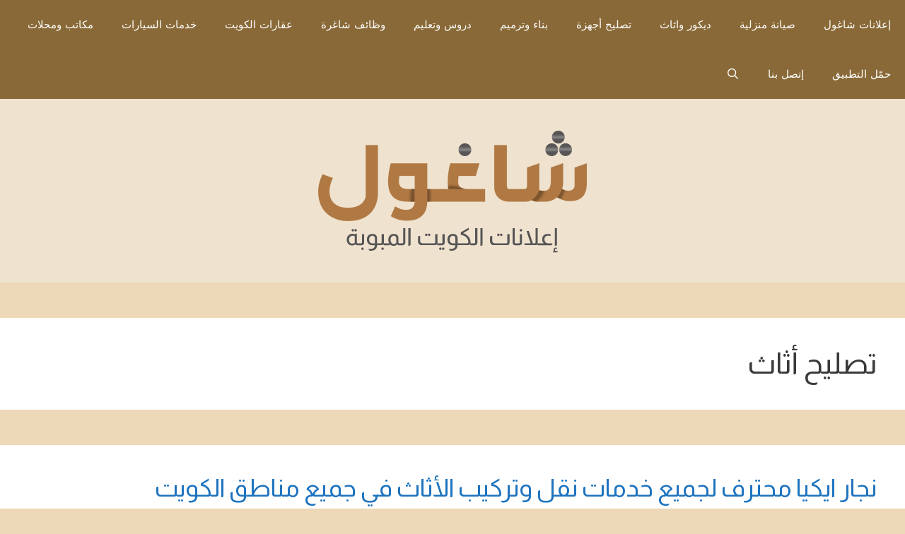

--- FILE ---
content_type: text/html; charset=UTF-8
request_url: https://shagool.com/tag/%D8%AA%D8%B5%D9%84%D9%8A%D8%AD-%D8%A3%D8%AB%D8%A7%D8%AB/page/10/
body_size: 21871
content:
<!DOCTYPE html>
<html dir="rtl" lang="ar" prefix="og: https://ogp.me/ns#">
<head>
	<meta charset="UTF-8">
	<meta name="viewport" content="width=device-width, initial-scale=1">
<!-- تحسين محرك البحث بواسطة رانك ماث - https://rankmath.com/ -->
<title>تصليح أثاث - إعلانات الكويت المبوبة | شاغول</title>
<meta name="robots" content="follow, noindex"/>
<meta property="og:locale" content="ar_AR" />
<meta property="og:type" content="article" />
<meta property="og:title" content="تصليح أثاث - إعلانات الكويت المبوبة | شاغول" />
<meta property="og:url" content="https://shagool.com/tag/%d8%aa%d8%b5%d9%84%d9%8a%d8%ad-%d8%a3%d8%ab%d8%a7%d8%ab/page/10/" />
<meta property="og:site_name" content="إعلانات الكويت المبوبة | شاغول" />
<meta name="twitter:card" content="summary_large_image" />
<meta name="twitter:title" content="تصليح أثاث - إعلانات الكويت المبوبة | شاغول" />
<meta name="twitter:label1" content="مقالات" />
<meta name="twitter:data1" content="49" />
<script type="application/ld+json" class="rank-math-schema">{"@context":"https://schema.org","@graph":[{"@type":"Organization","@id":"https://shagool.com/#organization","name":"\u0625\u0639\u0644\u0627\u0646\u0627\u062a \u0627\u0644\u0643\u0648\u064a\u062a \u0627\u0644\u0645\u0628\u0648\u0628\u0629 | \u0634\u0627\u063a\u0648\u0644","url":"https://shagool.com","logo":{"@type":"ImageObject","@id":"https://shagool.com/#logo","url":"https://shagool.com/wp-content/uploads/2023/02/\u0634\u0627\u063a\u0648\u0644-\u0627\u0644\u0643\u0648\u064a\u062a.png","contentUrl":"https://shagool.com/wp-content/uploads/2023/02/\u0634\u0627\u063a\u0648\u0644-\u0627\u0644\u0643\u0648\u064a\u062a.png","caption":"\u0625\u0639\u0644\u0627\u0646\u0627\u062a \u0627\u0644\u0643\u0648\u064a\u062a \u0627\u0644\u0645\u0628\u0648\u0628\u0629 | \u0634\u0627\u063a\u0648\u0644","inLanguage":"ar","width":"400","height":"180"}},{"@type":"WebSite","@id":"https://shagool.com/#website","url":"https://shagool.com","name":"\u0625\u0639\u0644\u0627\u0646\u0627\u062a \u0627\u0644\u0643\u0648\u064a\u062a \u0627\u0644\u0645\u0628\u0648\u0628\u0629 | \u0634\u0627\u063a\u0648\u0644","alternateName":"\u0634\u0627\u063a\u0648\u0644 \u062a\u0637\u0628\u064a\u0642 \u0625\u0639\u0644\u0627\u0646\u0627\u062a \u0645\u0628\u0648\u0628\u0629 \u0641\u064a \u0627\u0644\u0643\u0648\u064a\u062a","publisher":{"@id":"https://shagool.com/#organization"},"inLanguage":"ar"},{"@type":"CollectionPage","@id":"https://shagool.com/tag/%d8%aa%d8%b5%d9%84%d9%8a%d8%ad-%d8%a3%d8%ab%d8%a7%d8%ab/page/10/#webpage","url":"https://shagool.com/tag/%d8%aa%d8%b5%d9%84%d9%8a%d8%ad-%d8%a3%d8%ab%d8%a7%d8%ab/page/10/","name":"\u062a\u0635\u0644\u064a\u062d \u0623\u062b\u0627\u062b - \u0625\u0639\u0644\u0627\u0646\u0627\u062a \u0627\u0644\u0643\u0648\u064a\u062a \u0627\u0644\u0645\u0628\u0648\u0628\u0629 | \u0634\u0627\u063a\u0648\u0644","isPartOf":{"@id":"https://shagool.com/#website"},"inLanguage":"ar"}]}</script>
<!-- /إضافة تحسين محركات البحث لووردبريس Rank Math -->

<link rel='dns-prefetch' href='//secure.gravatar.com' />
<link rel='dns-prefetch' href='//www.googletagmanager.com' />
<link rel='dns-prefetch' href='//stats.wp.com' />
<link rel='dns-prefetch' href='//jetpack.wordpress.com' />
<link rel='dns-prefetch' href='//s0.wp.com' />
<link rel='dns-prefetch' href='//public-api.wordpress.com' />
<link rel='dns-prefetch' href='//0.gravatar.com' />
<link rel='dns-prefetch' href='//1.gravatar.com' />
<link rel='dns-prefetch' href='//2.gravatar.com' />
<link rel='dns-prefetch' href='//widgets.wp.com' />
<link rel="alternate" type="application/rss+xml" title="إعلانات الكويت المبوبة | شاغول &laquo; الخلاصة" href="https://shagool.com/feed/" />
<link rel="alternate" type="application/rss+xml" title="إعلانات الكويت المبوبة | شاغول &laquo; خلاصة التعليقات" href="https://shagool.com/comments/feed/" />
<link rel="alternate" type="application/rss+xml" title="إعلانات الكويت المبوبة | شاغول &laquo; تصليح أثاث خلاصة الوسوم" href="https://shagool.com/tag/%d8%aa%d8%b5%d9%84%d9%8a%d8%ad-%d8%a3%d8%ab%d8%a7%d8%ab/feed/" />
<!-- shagool.com is managing ads with Advanced Ads 2.0.16 – https://wpadvancedads.com/ --><script id="shago-ready">
			window.advanced_ads_ready=function(e,a){a=a||"complete";var d=function(e){return"interactive"===a?"loading"!==e:"complete"===e};d(document.readyState)?e():document.addEventListener("readystatechange",(function(a){d(a.target.readyState)&&e()}),{once:"interactive"===a})},window.advanced_ads_ready_queue=window.advanced_ads_ready_queue||[];		</script>
		<style id='wp-img-auto-sizes-contain-inline-css'>
img:is([sizes=auto i],[sizes^="auto," i]){contain-intrinsic-size:3000px 1500px}
/*# sourceURL=wp-img-auto-sizes-contain-inline-css */
</style>
<style id='wp-emoji-styles-inline-css'>

	img.wp-smiley, img.emoji {
		display: inline !important;
		border: none !important;
		box-shadow: none !important;
		height: 1em !important;
		width: 1em !important;
		margin: 0 0.07em !important;
		vertical-align: -0.1em !important;
		background: none !important;
		padding: 0 !important;
	}
/*# sourceURL=wp-emoji-styles-inline-css */
</style>
<style id='wp-block-library-inline-css'>
:root{--wp-block-synced-color:#7a00df;--wp-block-synced-color--rgb:122,0,223;--wp-bound-block-color:var(--wp-block-synced-color);--wp-editor-canvas-background:#ddd;--wp-admin-theme-color:#007cba;--wp-admin-theme-color--rgb:0,124,186;--wp-admin-theme-color-darker-10:#006ba1;--wp-admin-theme-color-darker-10--rgb:0,107,160.5;--wp-admin-theme-color-darker-20:#005a87;--wp-admin-theme-color-darker-20--rgb:0,90,135;--wp-admin-border-width-focus:2px}@media (min-resolution:192dpi){:root{--wp-admin-border-width-focus:1.5px}}.wp-element-button{cursor:pointer}:root .has-very-light-gray-background-color{background-color:#eee}:root .has-very-dark-gray-background-color{background-color:#313131}:root .has-very-light-gray-color{color:#eee}:root .has-very-dark-gray-color{color:#313131}:root .has-vivid-green-cyan-to-vivid-cyan-blue-gradient-background{background:linear-gradient(135deg,#00d084,#0693e3)}:root .has-purple-crush-gradient-background{background:linear-gradient(135deg,#34e2e4,#4721fb 50%,#ab1dfe)}:root .has-hazy-dawn-gradient-background{background:linear-gradient(135deg,#faaca8,#dad0ec)}:root .has-subdued-olive-gradient-background{background:linear-gradient(135deg,#fafae1,#67a671)}:root .has-atomic-cream-gradient-background{background:linear-gradient(135deg,#fdd79a,#004a59)}:root .has-nightshade-gradient-background{background:linear-gradient(135deg,#330968,#31cdcf)}:root .has-midnight-gradient-background{background:linear-gradient(135deg,#020381,#2874fc)}:root{--wp--preset--font-size--normal:16px;--wp--preset--font-size--huge:42px}.has-regular-font-size{font-size:1em}.has-larger-font-size{font-size:2.625em}.has-normal-font-size{font-size:var(--wp--preset--font-size--normal)}.has-huge-font-size{font-size:var(--wp--preset--font-size--huge)}.has-text-align-center{text-align:center}.has-text-align-left{text-align:left}.has-text-align-right{text-align:right}.has-fit-text{white-space:nowrap!important}#end-resizable-editor-section{display:none}.aligncenter{clear:both}.items-justified-left{justify-content:flex-start}.items-justified-center{justify-content:center}.items-justified-right{justify-content:flex-end}.items-justified-space-between{justify-content:space-between}.screen-reader-text{border:0;clip-path:inset(50%);height:1px;margin:-1px;overflow:hidden;padding:0;position:absolute;width:1px;word-wrap:normal!important}.screen-reader-text:focus{background-color:#ddd;clip-path:none;color:#444;display:block;font-size:1em;height:auto;left:5px;line-height:normal;padding:15px 23px 14px;text-decoration:none;top:5px;width:auto;z-index:100000}html :where(.has-border-color){border-style:solid}html :where([style*=border-top-color]){border-top-style:solid}html :where([style*=border-right-color]){border-right-style:solid}html :where([style*=border-bottom-color]){border-bottom-style:solid}html :where([style*=border-left-color]){border-left-style:solid}html :where([style*=border-width]){border-style:solid}html :where([style*=border-top-width]){border-top-style:solid}html :where([style*=border-right-width]){border-right-style:solid}html :where([style*=border-bottom-width]){border-bottom-style:solid}html :where([style*=border-left-width]){border-left-style:solid}html :where(img[class*=wp-image-]){height:auto;max-width:100%}:where(figure){margin:0 0 1em}html :where(.is-position-sticky){--wp-admin--admin-bar--position-offset:var(--wp-admin--admin-bar--height,0px)}@media screen and (max-width:600px){html :where(.is-position-sticky){--wp-admin--admin-bar--position-offset:0px}}

/*# sourceURL=wp-block-library-inline-css */
</style><style id='global-styles-inline-css'>
:root{--wp--preset--aspect-ratio--square: 1;--wp--preset--aspect-ratio--4-3: 4/3;--wp--preset--aspect-ratio--3-4: 3/4;--wp--preset--aspect-ratio--3-2: 3/2;--wp--preset--aspect-ratio--2-3: 2/3;--wp--preset--aspect-ratio--16-9: 16/9;--wp--preset--aspect-ratio--9-16: 9/16;--wp--preset--color--black: #000000;--wp--preset--color--cyan-bluish-gray: #abb8c3;--wp--preset--color--white: #ffffff;--wp--preset--color--pale-pink: #f78da7;--wp--preset--color--vivid-red: #cf2e2e;--wp--preset--color--luminous-vivid-orange: #ff6900;--wp--preset--color--luminous-vivid-amber: #fcb900;--wp--preset--color--light-green-cyan: #7bdcb5;--wp--preset--color--vivid-green-cyan: #00d084;--wp--preset--color--pale-cyan-blue: #8ed1fc;--wp--preset--color--vivid-cyan-blue: #0693e3;--wp--preset--color--vivid-purple: #9b51e0;--wp--preset--color--contrast: var(--contrast);--wp--preset--color--contrast-2: var(--contrast-2);--wp--preset--color--contrast-3: var(--contrast-3);--wp--preset--color--base: var(--base);--wp--preset--color--base-2: var(--base-2);--wp--preset--color--base-3: var(--base-3);--wp--preset--color--accent: var(--accent);--wp--preset--gradient--vivid-cyan-blue-to-vivid-purple: linear-gradient(135deg,rgb(6,147,227) 0%,rgb(155,81,224) 100%);--wp--preset--gradient--light-green-cyan-to-vivid-green-cyan: linear-gradient(135deg,rgb(122,220,180) 0%,rgb(0,208,130) 100%);--wp--preset--gradient--luminous-vivid-amber-to-luminous-vivid-orange: linear-gradient(135deg,rgb(252,185,0) 0%,rgb(255,105,0) 100%);--wp--preset--gradient--luminous-vivid-orange-to-vivid-red: linear-gradient(135deg,rgb(255,105,0) 0%,rgb(207,46,46) 100%);--wp--preset--gradient--very-light-gray-to-cyan-bluish-gray: linear-gradient(135deg,rgb(238,238,238) 0%,rgb(169,184,195) 100%);--wp--preset--gradient--cool-to-warm-spectrum: linear-gradient(135deg,rgb(74,234,220) 0%,rgb(151,120,209) 20%,rgb(207,42,186) 40%,rgb(238,44,130) 60%,rgb(251,105,98) 80%,rgb(254,248,76) 100%);--wp--preset--gradient--blush-light-purple: linear-gradient(135deg,rgb(255,206,236) 0%,rgb(152,150,240) 100%);--wp--preset--gradient--blush-bordeaux: linear-gradient(135deg,rgb(254,205,165) 0%,rgb(254,45,45) 50%,rgb(107,0,62) 100%);--wp--preset--gradient--luminous-dusk: linear-gradient(135deg,rgb(255,203,112) 0%,rgb(199,81,192) 50%,rgb(65,88,208) 100%);--wp--preset--gradient--pale-ocean: linear-gradient(135deg,rgb(255,245,203) 0%,rgb(182,227,212) 50%,rgb(51,167,181) 100%);--wp--preset--gradient--electric-grass: linear-gradient(135deg,rgb(202,248,128) 0%,rgb(113,206,126) 100%);--wp--preset--gradient--midnight: linear-gradient(135deg,rgb(2,3,129) 0%,rgb(40,116,252) 100%);--wp--preset--font-size--small: 13px;--wp--preset--font-size--medium: 20px;--wp--preset--font-size--large: 36px;--wp--preset--font-size--x-large: 42px;--wp--preset--spacing--20: 0.44rem;--wp--preset--spacing--30: 0.67rem;--wp--preset--spacing--40: 1rem;--wp--preset--spacing--50: 1.5rem;--wp--preset--spacing--60: 2.25rem;--wp--preset--spacing--70: 3.38rem;--wp--preset--spacing--80: 5.06rem;--wp--preset--shadow--natural: 6px 6px 9px rgba(0, 0, 0, 0.2);--wp--preset--shadow--deep: 12px 12px 50px rgba(0, 0, 0, 0.4);--wp--preset--shadow--sharp: 6px 6px 0px rgba(0, 0, 0, 0.2);--wp--preset--shadow--outlined: 6px 6px 0px -3px rgb(255, 255, 255), 6px 6px rgb(0, 0, 0);--wp--preset--shadow--crisp: 6px 6px 0px rgb(0, 0, 0);}:where(.is-layout-flex){gap: 0.5em;}:where(.is-layout-grid){gap: 0.5em;}body .is-layout-flex{display: flex;}.is-layout-flex{flex-wrap: wrap;align-items: center;}.is-layout-flex > :is(*, div){margin: 0;}body .is-layout-grid{display: grid;}.is-layout-grid > :is(*, div){margin: 0;}:where(.wp-block-columns.is-layout-flex){gap: 2em;}:where(.wp-block-columns.is-layout-grid){gap: 2em;}:where(.wp-block-post-template.is-layout-flex){gap: 1.25em;}:where(.wp-block-post-template.is-layout-grid){gap: 1.25em;}.has-black-color{color: var(--wp--preset--color--black) !important;}.has-cyan-bluish-gray-color{color: var(--wp--preset--color--cyan-bluish-gray) !important;}.has-white-color{color: var(--wp--preset--color--white) !important;}.has-pale-pink-color{color: var(--wp--preset--color--pale-pink) !important;}.has-vivid-red-color{color: var(--wp--preset--color--vivid-red) !important;}.has-luminous-vivid-orange-color{color: var(--wp--preset--color--luminous-vivid-orange) !important;}.has-luminous-vivid-amber-color{color: var(--wp--preset--color--luminous-vivid-amber) !important;}.has-light-green-cyan-color{color: var(--wp--preset--color--light-green-cyan) !important;}.has-vivid-green-cyan-color{color: var(--wp--preset--color--vivid-green-cyan) !important;}.has-pale-cyan-blue-color{color: var(--wp--preset--color--pale-cyan-blue) !important;}.has-vivid-cyan-blue-color{color: var(--wp--preset--color--vivid-cyan-blue) !important;}.has-vivid-purple-color{color: var(--wp--preset--color--vivid-purple) !important;}.has-black-background-color{background-color: var(--wp--preset--color--black) !important;}.has-cyan-bluish-gray-background-color{background-color: var(--wp--preset--color--cyan-bluish-gray) !important;}.has-white-background-color{background-color: var(--wp--preset--color--white) !important;}.has-pale-pink-background-color{background-color: var(--wp--preset--color--pale-pink) !important;}.has-vivid-red-background-color{background-color: var(--wp--preset--color--vivid-red) !important;}.has-luminous-vivid-orange-background-color{background-color: var(--wp--preset--color--luminous-vivid-orange) !important;}.has-luminous-vivid-amber-background-color{background-color: var(--wp--preset--color--luminous-vivid-amber) !important;}.has-light-green-cyan-background-color{background-color: var(--wp--preset--color--light-green-cyan) !important;}.has-vivid-green-cyan-background-color{background-color: var(--wp--preset--color--vivid-green-cyan) !important;}.has-pale-cyan-blue-background-color{background-color: var(--wp--preset--color--pale-cyan-blue) !important;}.has-vivid-cyan-blue-background-color{background-color: var(--wp--preset--color--vivid-cyan-blue) !important;}.has-vivid-purple-background-color{background-color: var(--wp--preset--color--vivid-purple) !important;}.has-black-border-color{border-color: var(--wp--preset--color--black) !important;}.has-cyan-bluish-gray-border-color{border-color: var(--wp--preset--color--cyan-bluish-gray) !important;}.has-white-border-color{border-color: var(--wp--preset--color--white) !important;}.has-pale-pink-border-color{border-color: var(--wp--preset--color--pale-pink) !important;}.has-vivid-red-border-color{border-color: var(--wp--preset--color--vivid-red) !important;}.has-luminous-vivid-orange-border-color{border-color: var(--wp--preset--color--luminous-vivid-orange) !important;}.has-luminous-vivid-amber-border-color{border-color: var(--wp--preset--color--luminous-vivid-amber) !important;}.has-light-green-cyan-border-color{border-color: var(--wp--preset--color--light-green-cyan) !important;}.has-vivid-green-cyan-border-color{border-color: var(--wp--preset--color--vivid-green-cyan) !important;}.has-pale-cyan-blue-border-color{border-color: var(--wp--preset--color--pale-cyan-blue) !important;}.has-vivid-cyan-blue-border-color{border-color: var(--wp--preset--color--vivid-cyan-blue) !important;}.has-vivid-purple-border-color{border-color: var(--wp--preset--color--vivid-purple) !important;}.has-vivid-cyan-blue-to-vivid-purple-gradient-background{background: var(--wp--preset--gradient--vivid-cyan-blue-to-vivid-purple) !important;}.has-light-green-cyan-to-vivid-green-cyan-gradient-background{background: var(--wp--preset--gradient--light-green-cyan-to-vivid-green-cyan) !important;}.has-luminous-vivid-amber-to-luminous-vivid-orange-gradient-background{background: var(--wp--preset--gradient--luminous-vivid-amber-to-luminous-vivid-orange) !important;}.has-luminous-vivid-orange-to-vivid-red-gradient-background{background: var(--wp--preset--gradient--luminous-vivid-orange-to-vivid-red) !important;}.has-very-light-gray-to-cyan-bluish-gray-gradient-background{background: var(--wp--preset--gradient--very-light-gray-to-cyan-bluish-gray) !important;}.has-cool-to-warm-spectrum-gradient-background{background: var(--wp--preset--gradient--cool-to-warm-spectrum) !important;}.has-blush-light-purple-gradient-background{background: var(--wp--preset--gradient--blush-light-purple) !important;}.has-blush-bordeaux-gradient-background{background: var(--wp--preset--gradient--blush-bordeaux) !important;}.has-luminous-dusk-gradient-background{background: var(--wp--preset--gradient--luminous-dusk) !important;}.has-pale-ocean-gradient-background{background: var(--wp--preset--gradient--pale-ocean) !important;}.has-electric-grass-gradient-background{background: var(--wp--preset--gradient--electric-grass) !important;}.has-midnight-gradient-background{background: var(--wp--preset--gradient--midnight) !important;}.has-small-font-size{font-size: var(--wp--preset--font-size--small) !important;}.has-medium-font-size{font-size: var(--wp--preset--font-size--medium) !important;}.has-large-font-size{font-size: var(--wp--preset--font-size--large) !important;}.has-x-large-font-size{font-size: var(--wp--preset--font-size--x-large) !important;}
/*# sourceURL=global-styles-inline-css */
</style>

<style id='classic-theme-styles-inline-css'>
/*! This file is auto-generated */
.wp-block-button__link{color:#fff;background-color:#32373c;border-radius:9999px;box-shadow:none;text-decoration:none;padding:calc(.667em + 2px) calc(1.333em + 2px);font-size:1.125em}.wp-block-file__button{background:#32373c;color:#fff;text-decoration:none}
/*# sourceURL=/wp-includes/css/classic-themes.min.css */
</style>
<link rel='stylesheet' id='contact-form-7-css' href='https://shagool.com/wp-content/plugins/contact-form-7/includes/css/styles.css?ver=6.1.4' media='all' />
<link rel='stylesheet' id='contact-form-7-rtl-css' href='https://shagool.com/wp-content/plugins/contact-form-7/includes/css/styles-rtl.css?ver=6.1.4' media='all' />
<link rel='stylesheet' id='category-sticky-post-css' href='https://shagool.com/wp-content/plugins/category-sticky-post/css/plugin.css?ver=6.9' media='all' />
<link rel='stylesheet' id='generate-style-grid-css' href='https://shagool.com/wp-content/themes/generatepress/assets/css/unsemantic-grid.min.css?ver=3.6.1' media='all' />
<link rel='stylesheet' id='generate-style-css' href='https://shagool.com/wp-content/themes/generatepress/assets/css/style.min.css?ver=3.6.1' media='all' />
<style id='generate-style-inline-css'>
@media (max-width:768px){}.resize-featured-image .post-image img {width: 150px;height: 150px;-o-object-fit: cover;object-fit: cover;}
body{background-color:#edd8b8;color:#3a3a3a;}a{color:#1e73be;}a{text-decoration:underline;}.entry-title a, .site-branding a, a.button, .wp-block-button__link, .main-navigation a{text-decoration:none;}a:hover, a:focus, a:active{color:#000000;}body .grid-container{max-width:1200px;}.wp-block-group__inner-container{max-width:1200px;margin-left:auto;margin-right:auto;}.generate-back-to-top{font-size:20px;border-radius:3px;position:fixed;bottom:30px;right:30px;line-height:40px;width:40px;text-align:center;z-index:10;transition:opacity 300ms ease-in-out;opacity:0.1;transform:translateY(1000px);}.generate-back-to-top__show{opacity:1;transform:translateY(0);}.navigation-search{position:absolute;left:-99999px;pointer-events:none;visibility:hidden;z-index:20;width:100%;top:0;transition:opacity 100ms ease-in-out;opacity:0;}.navigation-search.nav-search-active{left:0;right:0;pointer-events:auto;visibility:visible;opacity:1;}.navigation-search input[type="search"]{outline:0;border:0;vertical-align:bottom;line-height:1;opacity:0.9;width:100%;z-index:20;border-radius:0;-webkit-appearance:none;height:60px;}.navigation-search input::-ms-clear{display:none;width:0;height:0;}.navigation-search input::-ms-reveal{display:none;width:0;height:0;}.navigation-search input::-webkit-search-decoration, .navigation-search input::-webkit-search-cancel-button, .navigation-search input::-webkit-search-results-button, .navigation-search input::-webkit-search-results-decoration{display:none;}.main-navigation li.search-item{z-index:21;}li.search-item.active{transition:opacity 100ms ease-in-out;}.nav-left-sidebar .main-navigation li.search-item.active,.nav-right-sidebar .main-navigation li.search-item.active{width:auto;display:inline-block;float:right;}.gen-sidebar-nav .navigation-search{top:auto;bottom:0;}:root{--contrast:#222222;--contrast-2:#575760;--contrast-3:#b2b2be;--base:#f0f0f0;--base-2:#f7f8f9;--base-3:#ffffff;--accent:#1e73be;}:root .has-contrast-color{color:var(--contrast);}:root .has-contrast-background-color{background-color:var(--contrast);}:root .has-contrast-2-color{color:var(--contrast-2);}:root .has-contrast-2-background-color{background-color:var(--contrast-2);}:root .has-contrast-3-color{color:var(--contrast-3);}:root .has-contrast-3-background-color{background-color:var(--contrast-3);}:root .has-base-color{color:var(--base);}:root .has-base-background-color{background-color:var(--base);}:root .has-base-2-color{color:var(--base-2);}:root .has-base-2-background-color{background-color:var(--base-2);}:root .has-base-3-color{color:var(--base-3);}:root .has-base-3-background-color{background-color:var(--base-3);}:root .has-accent-color{color:var(--accent);}:root .has-accent-background-color{background-color:var(--accent);}.top-bar{background-color:#636363;color:#ffffff;}.top-bar a{color:#ffffff;}.top-bar a:hover{color:#303030;}.site-header{background-color:#efe2ce;color:#3a3a3a;}.site-header a{color:#3a3a3a;}.main-title a,.main-title a:hover{color:var(--contrast);}.site-description{color:var(--contrast-2);}.main-navigation,.main-navigation ul ul{background-color:#896937;}.main-navigation .main-nav ul li a, .main-navigation .menu-toggle, .main-navigation .menu-bar-items{color:#ffffff;}.main-navigation .main-nav ul li:not([class*="current-menu-"]):hover > a, .main-navigation .main-nav ul li:not([class*="current-menu-"]):focus > a, .main-navigation .main-nav ul li.sfHover:not([class*="current-menu-"]) > a, .main-navigation .menu-bar-item:hover > a, .main-navigation .menu-bar-item.sfHover > a{color:#ffffff;background-color:#3f3f3f;}button.menu-toggle:hover,button.menu-toggle:focus,.main-navigation .mobile-bar-items a,.main-navigation .mobile-bar-items a:hover,.main-navigation .mobile-bar-items a:focus{color:#ffffff;}.main-navigation .main-nav ul li[class*="current-menu-"] > a{color:#ffffff;background-color:var(--contrast);}.navigation-search input[type="search"],.navigation-search input[type="search"]:active, .navigation-search input[type="search"]:focus, .main-navigation .main-nav ul li.search-item.active > a, .main-navigation .menu-bar-items .search-item.active > a{color:#ffffff;background-color:#3f3f3f;}.main-navigation ul ul{background-color:#3f3f3f;}.main-navigation .main-nav ul ul li a{color:#ffffff;}.main-navigation .main-nav ul ul li:not([class*="current-menu-"]):hover > a,.main-navigation .main-nav ul ul li:not([class*="current-menu-"]):focus > a, .main-navigation .main-nav ul ul li.sfHover:not([class*="current-menu-"]) > a{color:#ffffff;background-color:#4f4f4f;}.main-navigation .main-nav ul ul li[class*="current-menu-"] > a{color:#ffffff;background-color:#4f4f4f;}.separate-containers .inside-article, .separate-containers .comments-area, .separate-containers .page-header, .one-container .container, .separate-containers .paging-navigation, .inside-page-header{background-color:var(--base-3);}.entry-meta{color:var(--contrast-2);}.entry-meta a{color:#595959;}.entry-meta a:hover{color:#1e73be;}.sidebar .widget{background-color:#eaeaea;}.sidebar .widget .widget-title{color:#000000;}.footer-widgets{background-color:var(--base-3);}.site-info{color:var(--base-3);background-color:#222222;}.site-info a:hover{color:#606060;}.footer-bar .widget_nav_menu .current-menu-item a{color:#606060;}input[type="text"],input[type="email"],input[type="url"],input[type="password"],input[type="search"],input[type="tel"],input[type="number"],textarea,select{color:var(--contrast);background-color:var(--base-2);border-color:var(--base);}input[type="text"]:focus,input[type="email"]:focus,input[type="url"]:focus,input[type="password"]:focus,input[type="search"]:focus,input[type="tel"]:focus,input[type="number"]:focus,textarea:focus,select:focus{color:var(--contrast);background-color:var(--base-2);border-color:var(--contrast-3);}button,html input[type="button"],input[type="reset"],input[type="submit"],a.button,a.wp-block-button__link:not(.has-background){color:#ffffff;background-color:#666666;}button:hover,html input[type="button"]:hover,input[type="reset"]:hover,input[type="submit"]:hover,a.button:hover,button:focus,html input[type="button"]:focus,input[type="reset"]:focus,input[type="submit"]:focus,a.button:focus,a.wp-block-button__link:not(.has-background):active,a.wp-block-button__link:not(.has-background):focus,a.wp-block-button__link:not(.has-background):hover{color:#ffffff;background-color:#3f3f3f;}a.generate-back-to-top{background-color:rgba( 0,0,0,0.4 );color:#ffffff;}a.generate-back-to-top:hover,a.generate-back-to-top:focus{background-color:rgba( 0,0,0,0.6 );color:#ffffff;}:root{--gp-search-modal-bg-color:var(--base-3);--gp-search-modal-text-color:var(--contrast);--gp-search-modal-overlay-bg-color:rgba(0,0,0,0.2);}@media (max-width: 768px){.main-navigation .menu-bar-item:hover > a, .main-navigation .menu-bar-item.sfHover > a{background:none;color:#ffffff;}}.inside-top-bar{padding:10px;}.inside-header{padding:40px;}.site-main .wp-block-group__inner-container{padding:40px;}.entry-content .alignwide, body:not(.no-sidebar) .entry-content .alignfull{margin-left:-40px;width:calc(100% + 80px);max-width:calc(100% + 80px);}.container.grid-container{max-width:1280px;}.separate-containers .widget, .separate-containers .site-main > *, .separate-containers .page-header, .widget-area .main-navigation{margin-bottom:50px;}.separate-containers .site-main{margin:50px;}.both-right.separate-containers .inside-left-sidebar{margin-right:25px;}.both-right.separate-containers .inside-right-sidebar{margin-left:25px;}.both-left.separate-containers .inside-left-sidebar{margin-right:25px;}.both-left.separate-containers .inside-right-sidebar{margin-left:25px;}.separate-containers .page-header-image, .separate-containers .page-header-contained, .separate-containers .page-header-image-single, .separate-containers .page-header-content-single{margin-top:50px;}.separate-containers .inside-right-sidebar, .separate-containers .inside-left-sidebar{margin-top:50px;margin-bottom:50px;}.main-navigation .main-nav ul li a,.menu-toggle,.main-navigation .mobile-bar-items a{line-height:70px;}.navigation-search input[type="search"]{height:70px;}.rtl .menu-item-has-children .dropdown-menu-toggle{padding-left:20px;}.rtl .main-navigation .main-nav ul li.menu-item-has-children > a{padding-right:20px;}.widget-area .widget{padding:41px;}.site-info{padding:20px;}@media (max-width:768px){.separate-containers .inside-article, .separate-containers .comments-area, .separate-containers .page-header, .separate-containers .paging-navigation, .one-container .site-content, .inside-page-header{padding:30px;}.site-main .wp-block-group__inner-container{padding:30px;}.site-info{padding-right:10px;padding-left:10px;}.entry-content .alignwide, body:not(.no-sidebar) .entry-content .alignfull{margin-left:-30px;width:calc(100% + 60px);max-width:calc(100% + 60px);}}/* End cached CSS */@media (max-width: 768px){.main-navigation .menu-toggle,.main-navigation .mobile-bar-items,.sidebar-nav-mobile:not(#sticky-placeholder){display:block;}.main-navigation ul,.gen-sidebar-nav{display:none;}[class*="nav-float-"] .site-header .inside-header > *{float:none;clear:both;}}
.site-header{background-size:contain;}
.dynamic-author-image-rounded{border-radius:100%;}.dynamic-featured-image, .dynamic-author-image{vertical-align:middle;}.one-container.blog .dynamic-content-template:not(:last-child), .one-container.archive .dynamic-content-template:not(:last-child){padding-bottom:0px;}.dynamic-entry-excerpt > p:last-child{margin-bottom:0px;}
.main-navigation .main-nav ul li a,.menu-toggle,.main-navigation .mobile-bar-items a{transition: line-height 300ms ease}.main-navigation.toggled .main-nav > ul{background-color: #896937}
.post-image:not(:first-child), .page-content:not(:first-child), .entry-content:not(:first-child), .entry-summary:not(:first-child), footer.entry-meta{margin-top:5.5em;}.post-image-above-header .inside-article div.featured-image, .post-image-above-header .inside-article div.post-image{margin-bottom:5.5em;}
/*# sourceURL=generate-style-inline-css */
</style>
<link rel='stylesheet' id='generate-mobile-style-css' href='https://shagool.com/wp-content/themes/generatepress/assets/css/mobile.min.css?ver=3.6.1' media='all' />
<link rel='stylesheet' id='generate-font-icons-css' href='https://shagool.com/wp-content/themes/generatepress/assets/css/components/font-icons.min.css?ver=3.6.1' media='all' />
<link rel='stylesheet' id='generate-rtl-css' href='https://shagool.com/wp-content/themes/generatepress/assets/css/style-rtl.min.css?ver=3.6.1' media='all' />
<link rel='stylesheet' id='generate-sticky-css' href='https://shagool.com/wp-content/plugins/gp-premium/menu-plus/functions/css/sticky.min.css?ver=2.5.5' media='all' />
<link rel='stylesheet' id='generate-offside-css' href='https://shagool.com/wp-content/plugins/gp-premium/menu-plus/functions/css/offside.min.css?ver=2.5.5' media='all' />
<style id='generate-offside-inline-css'>
:root{--gp-slideout-width:265px;}.slideout-navigation, .slideout-navigation a{color:#ffffff;}.slideout-navigation button.slideout-exit{color:#ffffff;padding-left:20px;padding-right:20px;}.slideout-navigation .dropdown-menu-toggle:before{content:"\f107";}.slideout-navigation .sfHover > a .dropdown-menu-toggle:before{content:"\f106";}@media (max-width: 768px){.menu-bar-item.slideout-toggle{display:none;}}
/*# sourceURL=generate-offside-inline-css */
</style>
<link rel='stylesheet' id='gp-premium-icons-css' href='https://shagool.com/wp-content/plugins/gp-premium/general/icons/icons.min.css?ver=2.5.5' media='all' />
<script src="https://shagool.com/wp-includes/js/jquery/jquery.min.js?ver=3.7.1" id="jquery-core-js"></script>

<!-- Google tag (gtag.js) snippet added by Site Kit -->
<!-- Google Analytics snippet added by Site Kit -->
<script src="https://www.googletagmanager.com/gtag/js?id=G-2J8WZ0DWTY" id="google_gtagjs-js" async></script>
<script id="google_gtagjs-js-after">
window.dataLayer = window.dataLayer || [];function gtag(){dataLayer.push(arguments);}
gtag("set","linker",{"domains":["shagool.com"]});
gtag("js", new Date());
gtag("set", "developer_id.dZTNiMT", true);
gtag("config", "G-2J8WZ0DWTY");
//# sourceURL=google_gtagjs-js-after
</script>
<link rel="https://api.w.org/" href="https://shagool.com/wp-json/" /><link rel="alternate" title="JSON" type="application/json" href="https://shagool.com/wp-json/wp/v2/tags/285" /><link rel="EditURI" type="application/rsd+xml" title="RSD" href="https://shagool.com/xmlrpc.php?rsd" />
<meta name="generator" content="WordPress 6.9" />
	<link rel="preconnect" href="https://fonts.googleapis.com">
	<link rel="preconnect" href="https://fonts.gstatic.com">
	<link href='https://fonts.googleapis.com/css2?display=swap&family=Almarai' rel='stylesheet'><meta name="generator" content="Site Kit by Google 1.170.0" />	<style>img#wpstats{display:none}</style>
		<!-- Analytics by WP Statistics - https://wp-statistics.com -->
<link rel="icon" href="https://shagool.com/wp-content/uploads/2023/02/cropped-شاغول-الكويت-32x32.png" sizes="32x32" />
<link rel="icon" href="https://shagool.com/wp-content/uploads/2023/02/cropped-شاغول-الكويت-192x192.png" sizes="192x192" />
<link rel="apple-touch-icon" href="https://shagool.com/wp-content/uploads/2023/02/cropped-شاغول-الكويت-180x180.png" />
<meta name="msapplication-TileImage" content="https://shagool.com/wp-content/uploads/2023/02/cropped-شاغول-الكويت-270x270.png" />
		<style id="wp-custom-css">
			a:link {
  text-decoration: none;
}		</style>
			<style id="egf-frontend-styles" type="text/css">
		p {font-family: 'Almarai', sans-serif;font-style: normal;font-weight: 400;} h1 {font-family: 'Almarai', sans-serif;font-style: normal;font-weight: 400;} h2 {font-family: 'Almarai', sans-serif;font-style: normal;font-weight: 400;} h3 {font-family: 'Almarai', sans-serif;font-style: normal;font-weight: 400;} h4 {font-family: 'Almarai', sans-serif;font-style: normal;font-weight: 400;} h5 {font-family: 'Almarai', sans-serif;font-style: normal;font-weight: 400;} h6 {font-family: 'Almarai', sans-serif;font-style: normal;font-weight: 400;} 	</style>
	</head>

<body class="rtl archive paged tag tag-285 wp-custom-logo wp-embed-responsive paged-10 tag-paged-10 wp-theme-generatepress post-image-below-header post-image-aligned-left slideout-enabled slideout-mobile sticky-menu-fade sticky-enabled both-sticky-menu no-sidebar nav-above-header separate-containers fluid-header active-footer-widgets-0 nav-search-enabled nav-aligned-right header-aligned-center dropdown-hover aa-prefix-shago-" itemtype="https://schema.org/Blog" itemscope>
	<a class="screen-reader-text skip-link" href="#content" title="انتقل إلى المحتوى">انتقل إلى المحتوى</a>		<nav class="main-navigation sub-menu-right" id="site-navigation" aria-label="Primary"  itemtype="https://schema.org/SiteNavigationElement" itemscope>
			<div class="inside-navigation">
				<form method="get" class="search-form navigation-search" action="https://shagool.com/">
					<input type="search" class="search-field" value="" name="s" title="البحث" />
				</form>		<div class="mobile-bar-items">
						<span class="search-item">
				<a aria-label="فتح شريط البحث" href="#">
									</a>
			</span>
		</div>
						<button class="menu-toggle" aria-controls="generate-slideout-menu" aria-expanded="false">
					<span class="mobile-menu">القائمة</span>				</button>
				<div id="primary-menu" class="main-nav"><ul id="menu-%d8%a7%d9%84%d9%82%d8%a7%d8%a6%d9%85%d8%a9-%d8%a7%d9%84%d8%b1%d8%a6%d9%8a%d8%b3%d9%8a%d8%a9" class=" menu sf-menu"><li id="menu-item-32454" class="menu-item menu-item-type-post_type menu-item-object-page menu-item-home menu-item-32454"><a href="https://shagool.com/">إعلانات شاغول</a></li>
<li id="menu-item-32452" class="menu-item menu-item-type-post_type menu-item-object-page menu-item-32452"><a href="https://shagool.com/classifieds/%d8%ae%d8%af%d9%85%d8%a7%d8%aa-%d8%b5%d9%8a%d8%a7%d9%86%d8%a9-%d8%a7%d9%84%d9%85%d9%86%d8%b2%d9%84/">صيانة منزلية</a></li>
<li id="menu-item-32453" class="menu-item menu-item-type-post_type menu-item-object-page menu-item-32453"><a href="https://shagool.com/classifieds/%d8%af%d9%8a%d9%83%d9%88%d8%b1-%d9%88%d8%a7%d8%ab%d8%a7%d8%ab/">ديكور واثاث</a></li>
<li id="menu-item-32457" class="menu-item menu-item-type-post_type menu-item-object-page menu-item-32457"><a href="https://shagool.com/classifieds/%d8%aa%d8%b5%d9%84%d9%8a%d8%ad-%d8%a3%d8%ac%d9%87%d8%b2%d8%a9/">تصليح أجهزة</a></li>
<li id="menu-item-32456" class="menu-item menu-item-type-post_type menu-item-object-page menu-item-32456"><a href="https://shagool.com/classifieds/%d8%ae%d8%af%d9%85%d8%a7%d8%aa-%d8%a8%d9%86%d8%a7%d8%a1-%d9%88%d8%aa%d8%b1%d9%85%d9%8a%d9%85/">بناء وترميم</a></li>
<li id="menu-item-22590" class="menu-item menu-item-type-custom menu-item-object-custom menu-item-22590"><a href="https://shagool.com/teachers/">دروس وتعليم</a></li>
<li id="menu-item-22951" class="menu-item menu-item-type-custom menu-item-object-custom menu-item-22951"><a href="https://shagool.com/jobs/">وظائف شاغرة</a></li>
<li id="menu-item-34662" class="menu-item menu-item-type-custom menu-item-object-custom menu-item-34662"><a href="https://shagool.com/real_estates/">عقارات الكويت</a></li>
<li id="menu-item-34674" class="menu-item menu-item-type-custom menu-item-object-custom menu-item-34674"><a href="https://shagool.com/cars/">خدمات السيارات</a></li>
<li id="menu-item-22950" class="menu-item menu-item-type-custom menu-item-object-custom menu-item-22950"><a href="https://shagool.com/services/">مكاتب ومحلات</a></li>
<li id="menu-item-32458" class="menu-item menu-item-type-post_type menu-item-object-page menu-item-32458"><a href="https://shagool.com/%d8%aa%d8%ad%d9%85%d9%8a%d9%84-%d8%aa%d8%b7%d8%a8%d9%8a%d9%82-%d8%b4%d8%a7%d8%ba%d9%88%d9%84/">حمّل التطبيق</a></li>
<li id="menu-item-32455" class="menu-item menu-item-type-post_type menu-item-object-page menu-item-32455"><a href="https://shagool.com/%d8%b4%d8%a7%d8%ba%d9%88%d9%84-%d8%a5%d8%aa%d8%b5%d9%84-%d8%a8%d9%86%d8%a7/">إتصل بنا</a></li>
<li class="search-item menu-item-align-right"><a aria-label="فتح شريط البحث" href="#"></a></li></ul></div>			</div>
		</nav>
				<header class="site-header" id="masthead" aria-label="Site"  itemtype="https://schema.org/WPHeader" itemscope>
			<div class="inside-header">
				<div class="site-logo">
					<a href="https://shagool.com/" rel="home">
						<img  class="header-image is-logo-image" alt="إعلانات الكويت المبوبة | شاغول" src="https://shagool.com/wp-content/uploads/2023/02/شاغول-الكويت.png" />
					</a>
				</div>			</div>
		</header>
		
	<div class="site grid-container container hfeed grid-parent" id="page">
				<div class="site-content" id="content">
			
	<div class="content-area grid-parent mobile-grid-100 grid-100 tablet-grid-100" id="primary">
		<main class="site-main" id="main">
					<header class="page-header" aria-label="Page">
			
			<h1 class="page-title">
				تصليح أثاث			</h1>

					</header>
		<article id="post-15076" class="post-15076 post type-post status-publish format-standard hentry category-2 category-3 category-51 category-52 category-33 category-34 category-35 category-36 category-37 category-38 category-46 tag-101 tag-285 tag-820 tag-838 tag-839 tag-841 tag-842 tag-843 tag-845" itemtype="https://schema.org/CreativeWork" itemscope>
	<div class="inside-article">
					<header class="entry-header">
				<h2 class="entry-title" itemprop="headline"><a href="https://shagool.com/%d8%ac%d9%85%d9%8a%d8%b9-%d8%a7%d8%b9%d9%85%d8%a7%d9%84-%d8%a7%d9%84%d9%86%d8%ac%d8%a7%d8%b1%d8%a9-%d8%aa%d8%b1%d9%83%d9%8a%d8%a8-%d9%88%d8%a5%d8%b5%d9%84%d8%a7%d8%ad-26/" rel="bookmark">نجار ايكيا محترف لجميع خدمات نقل وتركيب الأثاث في جميع مناطق الكويت</a></h2>			</header>
			
			<div class="entry-content" itemprop="text">
				<p style="text-align: justify;"><span style="font-size: 12pt;"><strong>نجار ايكيا محترف خبرة في نقل وتركيب جميع أنواع الأثاث في المنزل، حيث يقوم بتقديم خدمات شاملة تشمل فك ونقل وتركيب جميع غرف النوم والمطبخ والأثاث المنزلي من ماركة ايكيا، وميداس، وصفاة الغانم، وغيرها بالإضافة إلى قسم خاص بتغليف الأثاث لضمان السلامة أثناء النقل وتركيب الأرفف، الشاشات، والمكاتب وكل ذلك على مدار اليوم في جميع محافظات الكويت، بما في ذلك الفروانية، والأحمدي، والعاصمة، ومبارك الكبير، والجهراء، وحولي. للمزيد من التفاصيل التواصل عن طريق الرقم التالي.</strong></span></p>
<h4><strong><span style="font-size: 18pt;"><a href="tel:99631241">99631241</a></span></strong></h4>
<hr />
<p style="text-align: justify;"><span style="font-size: 10pt;"><strong>المحافظات والمناطق :</strong></span></p>
<p style="text-align: justify;"><span style="font-size: 10pt;"><strong><a href="https://shagool.com/category/%d8%a7%d9%84%d9%83%d9%88%d9%8a%d8%aa/%d9%85%d8%ad%d8%a7%d9%81%d8%b8%d8%a9-%d8%a7%d9%84%d8%b9%d8%a7%d8%b5%d9%85%d8%a9/">الكويت العاصمة</a>   |   <a href="https://shagool.com/category/%d8%a7%d9%84%d9%83%d9%88%d9%8a%d8%aa/%d9%85%d8%ad%d8%a7%d9%81%d8%b8%d8%a9-%d8%ad%d9%88%d9%84%d9%8a/">حولي</a>   |   <a href="https://shagool.com/category/%d8%a7%d9%84%d9%83%d9%88%d9%8a%d8%aa/%d9%85%d8%ad%d8%a7%d9%81%d8%b8%d8%a9-%d9%85%d8%a8%d8%a7%d8%b1%d9%83-%d8%a7%d9%84%d9%83%d8%a8%d9%8a%d8%b1/">مبارك الكبير</a>   |   <a href="https://shagool.com/category/%d8%a7%d9%84%d9%83%d9%88%d9%8a%d8%aa/%d9%85%d8%ad%d8%a7%d9%81%d8%b8%d8%a9-%d8%a7%d9%84%d9%81%d8%b1%d9%88%d8%a7%d9%86%d9%8a%d8%a9/">الفروانية</a>   |   <a href="https://shagool.com/category/%d8%a7%d9%84%d9%83%d9%88%d9%8a%d8%aa/%d9%85%d8%ad%d8%a7%d9%81%d8%b8%d8%a9-%d8%a7%d9%84%d8%a3%d8%ad%d9%85%d8%af%d9%8a/">الأحمدي</a>   |   <a href="https://shagool.com/category/%d8%a7%d9%84%d9%83%d9%88%d9%8a%d8%aa/%d9%85%d8%ad%d8%a7%d9%81%d8%b8%d8%a9-%d8%a7%d9%84%d8%ac%d9%87%d8%b1%d8%a7%d8%a1/">الجهراء </a></strong></span></p>
<hr />
<p>&nbsp;</p>
			</div>

			<p><a href="https://shagool.com/%d8%ae%d8%af%d9%85-%d8%aa%d9%86%d8%b8%d9%8a%d9%81-%d8%a8%d8%a7%d9%84%d8%b3%d8%a7%d8%b9%d8%a9/"><img fetchpriority="high" decoding="async" class="aligncenter size-full wp-image-31143" src="https://shagool.com/wp-content/uploads/2022/12/رقم-3-01.png" alt="" width="300" height="250" /></a></p>
	</div>
</article>
<article id="post-15184" class="post-15184 post type-post status-publish format-standard hentry category-2 category-3 category-51 category-36 category-38 category-45 category-46 tag-101 tag-285 tag-820 tag-823 tag-826" itemtype="https://schema.org/CreativeWork" itemscope>
	<div class="inside-article">
					<header class="entry-header">
				<h2 class="entry-title" itemprop="headline"><a href="https://shagool.com/%d9%81%d9%86%d9%8a-%d9%86%d8%ac%d8%a7%d8%b2-%d8%a8%d8%a7%d9%83%d8%b3%d8%aa%d8%a7%d9%86%d9%8a-%d8%ae%d8%a8%d8%b1%d8%a9-%d8%a8%d9%83%d8%a7%d9%81%d8%a9-%d8%a3%d9%85%d9%88%d8%b1-%d8%a7%d9%84%d9%86%d8%ac/" rel="bookmark">نجّار باكستاني خبرة في القيام بإصلاحات الأثاث</a></h2>			</header>
			
			<div class="entry-content" itemprop="text">
				<p style="text-align: justify;"><span style="font-size: 12pt;"><strong>نجّار باكستاني خبرة في القيام بإصلاحات للأثاث الجديد والقديم ويقوم بتفكيك وتركيب غرف النوم والخزائن وتغيير أقفال الأبواب بالإضافة إلى تركيب الأثاث من إيكيا وغيرها وقص الأبواب الخشبية وغيرها من أعمال النجارة. للمزيد من التفاصيل التواصل عن طريق الرقم التالي. </strong></span></p>
<h4><strong><span style="font-size: 18pt;"><a href="tel:94943948">94943948</a></span></strong></h4>
<hr />
<p style="text-align: justify;"><span style="font-size: 10pt;"><strong>المحافظات والمناطق :</strong></span></p>
<p style="text-align: justify;"><span style="font-size: 10pt;"><strong> <a href="https://shagool.com/category/%d8%a7%d9%84%d9%83%d9%88%d9%8a%d8%aa/%d9%85%d8%ad%d8%a7%d9%81%d8%b8%d8%a9-%d8%a7%d9%84%d9%81%d8%b1%d9%88%d8%a7%d9%86%d9%8a%d8%a9/">الفروانية</a>   |    <a href="https://shagool.com/category/%d8%a7%d9%84%d9%83%d9%88%d9%8a%d8%aa/%d9%85%d8%ad%d8%a7%d9%81%d8%b8%d8%a9-%d9%85%d8%a8%d8%a7%d8%b1%d9%83-%d8%a7%d9%84%d9%83%d8%a8%d9%8a%d8%b1/">مبارك الكبير</a>  </strong></span></p>
<hr />
<p>&nbsp;</p>
			</div>

			<p><a href="https://shagool.com/category/%d9%81%d9%86%d9%8a-%d8%aa%d9%83%d9%8a%d9%8a%d9%81/"><img decoding="async" class="aligncenter size-full wp-image-31154" src="https://shagool.com/wp-content/uploads/2022/12/فني-تكييف-02.png" alt="" width="300" height="250" /></a></p>
	</div>
</article>
<article id="post-15190" class="post-15190 post type-post status-publish format-standard hentry category-2 category-3 category-51 category-52 category-33 category-34 category-35 category-36 category-37 category-38 category-46 tag-101 tag-285 tag-820 tag-838 tag-839 tag-841 tag-842 tag-843 tag-845" itemtype="https://schema.org/CreativeWork" itemscope>
	<div class="inside-article">
					<header class="entry-header">
				<h2 class="entry-title" itemprop="headline"><a href="https://shagool.com/%d9%86%d8%ac%d8%a7%d8%b1-%d9%84%d8%ae%d8%af%d9%85%d8%a7%d8%aa-%d8%a5%d8%b5%d9%84%d8%a7%d8%ad-%d9%88%d8%aa%d8%b1%d9%83%d9%8a%d8%a8-%d8%a7%d9%84%d8%a7%d8%ab%d8%a7%d8%ab-26/" rel="bookmark">فني نجار خبرة لتقديم كافة خدمات إصلاح وتركيب الاثاث</a></h2>			</header>
			
			<div class="entry-content" itemprop="text">
				<p style="text-align: justify;"><span style="font-size: 12pt;"><strong>نجار ماهر ومتخصص في جميع مجالات النجارة، بدءًا من تصنيع الأثاث وصولاً إلى تركيب وتصليح الأبواب والنوافذ. أمتلك خبرة واسعة في تقنيات النجارة الحديثة. بغض النظر عن حجم المشروع أو تعقيده، يمكنني التعامل معه بمهارة ودقة فائقتين. بالإضافة إلى ذلك، أنا أيضًا متخصص في أعمال الضبغ والتلميع. باستخدام أدوات ومواد عالية الجودة، أستطيع تحويل الخشب إلى قطع فنية رائعة وإعطائها لمسة نهائية أنيقة ومتألقة. إذا كنت بحاجة إلى خدمات النجارة أو الضبغ على أي نطاق، فأنا هنا لخدمتك بكفاءة واحترافية.</strong></span></p>
<h4><strong><span style="font-size: 18pt;"><a href="tel:99574767">99574767</a></span></strong></h4>
<hr />
<p style="text-align: justify;"><span style="font-size: 10pt;"><strong>المحافظات والمناطق :</strong></span></p>
<p style="text-align: justify;"><span style="font-size: 10pt;"><strong><a href="https://shagool.com/category/%d8%a7%d9%84%d9%83%d9%88%d9%8a%d8%aa/%d9%85%d8%ad%d8%a7%d9%81%d8%b8%d8%a9-%d8%a7%d9%84%d8%b9%d8%a7%d8%b5%d9%85%d8%a9/">الكويت العاصمة</a>   |   <a href="https://shagool.com/category/%d8%a7%d9%84%d9%83%d9%88%d9%8a%d8%aa/%d9%85%d8%ad%d8%a7%d9%81%d8%b8%d8%a9-%d8%ad%d9%88%d9%84%d9%8a/">حولي</a>   |   <a href="https://shagool.com/category/%d8%a7%d9%84%d9%83%d9%88%d9%8a%d8%aa/%d9%85%d8%ad%d8%a7%d9%81%d8%b8%d8%a9-%d9%85%d8%a8%d8%a7%d8%b1%d9%83-%d8%a7%d9%84%d9%83%d8%a8%d9%8a%d8%b1/">مبارك الكبير</a>   |   <a href="https://shagool.com/category/%d8%a7%d9%84%d9%83%d9%88%d9%8a%d8%aa/%d9%85%d8%ad%d8%a7%d9%81%d8%b8%d8%a9-%d8%a7%d9%84%d9%81%d8%b1%d9%88%d8%a7%d9%86%d9%8a%d8%a9/">الفروانية</a>   |   <a href="https://shagool.com/category/%d8%a7%d9%84%d9%83%d9%88%d9%8a%d8%aa/%d9%85%d8%ad%d8%a7%d9%81%d8%b8%d8%a9-%d8%a7%d9%84%d8%a3%d8%ad%d9%85%d8%af%d9%8a/">الأحمدي</a>   |   <a href="https://shagool.com/category/%d8%a7%d9%84%d9%83%d9%88%d9%8a%d8%aa/%d9%85%d8%ad%d8%a7%d9%81%d8%b8%d8%a9-%d8%a7%d9%84%d8%ac%d9%87%d8%b1%d8%a7%d8%a1/">الجهراء </a></strong></span></p>
<hr />
<p>&nbsp;</p>
			</div>

			<p><a href="https://shagool.com/category/%d9%85%d9%83%d8%a7%d9%81%d8%ad%d8%a9-%d8%ad%d8%b4%d8%b1%d8%a7%d8%aa/"><img decoding="async" class="aligncenter size-full wp-image-31097" src="https://shagool.com/wp-content/uploads/2022/12/مكافحة-الحشرات-2.png" alt="" width="300" height="250" /></a></p>
	</div>
</article>
<article id="post-15102" class="post-15102 post type-post status-publish format-standard hentry category-2 category-3 category-51 category-52 category-33 category-34 category-35 category-36 category-37 category-38 category-46 tag-101 tag-285 tag-820 tag-838 tag-839 tag-841 tag-842 tag-843 tag-845" itemtype="https://schema.org/CreativeWork" itemscope>
	<div class="inside-article">
					<header class="entry-header">
				<h2 class="entry-title" itemprop="headline"><a href="https://shagool.com/%d8%aa%d8%b1%d9%83%d9%8a%d8%a8-%d8%a5%d9%8a%d9%83%d9%8a%d8%a7-%d9%88%d9%85%d9%8a%d8%af%d8%a7%d8%b3-%d9%88%d8%a7%d9%84%d8%b3%d8%aa%d8%a7%d9%86%d8%af%d8%a7%d8%aa-%d9%88%d8%a7%d9%84%d8%a7%d8%b1%d9%81-28/" rel="bookmark">فني خبرة بتركيب تلفزيون وشاشات البلازما</a></h2>			</header>
			
			<div class="entry-content" itemprop="text">
				<p style="text-align: justify;"><span style="font-size: 12pt;"><strong>أبو محمد، فني تركيب تلفزيون في الكويت، يقوم بتركيب شاشات البلازما واستاند التلفزيون المثبتة على الحائط أو الطاولات الجانبية المخصصة لدعم التلفزيون. يقدم خدماته في جميع المناطق. بفضل خبرته واحترافيته، يضمن تركيب التلفزيون بدقة وجودة عالية. يُعتبر ابو محمد موثوقًا به في مجاله ويقدم خدماته للعملاء في الكويت بأسعار مناسبة. سواء كنت بحاجة إلى تنصيب التلفزيون في غرفة المعيشة أو في غرفة النوم أو في أي مكان آخر، يمكن الاعتماد على ابومحمد لتلبية احتياجاتك. للمزيد من التفاصيل التواصل عن طريق الرقم التالي</strong></span></p>
<h4><strong><span style="font-size: 18pt;"><a href="tel:66221267">66221267</a></span></strong></h4>
<hr />
<p style="text-align: justify;"><span style="font-size: 10pt;"><strong>المحافظات والمناطق :</strong></span></p>
<p style="text-align: justify;"><span style="font-size: 10pt;"><strong><a href="https://shagool.com/category/%d8%a7%d9%84%d9%83%d9%88%d9%8a%d8%aa/%d9%85%d8%ad%d8%a7%d9%81%d8%b8%d8%a9-%d8%a7%d9%84%d8%b9%d8%a7%d8%b5%d9%85%d8%a9/">الكويت العاصمة</a>   |   <a href="https://shagool.com/category/%d8%a7%d9%84%d9%83%d9%88%d9%8a%d8%aa/%d9%85%d8%ad%d8%a7%d9%81%d8%b8%d8%a9-%d8%ad%d9%88%d9%84%d9%8a/">حولي</a>   |   <a href="https://shagool.com/category/%d8%a7%d9%84%d9%83%d9%88%d9%8a%d8%aa/%d9%85%d8%ad%d8%a7%d9%81%d8%b8%d8%a9-%d9%85%d8%a8%d8%a7%d8%b1%d9%83-%d8%a7%d9%84%d9%83%d8%a8%d9%8a%d8%b1/">مبارك الكبير</a>   |   <a href="https://shagool.com/category/%d8%a7%d9%84%d9%83%d9%88%d9%8a%d8%aa/%d9%85%d8%ad%d8%a7%d9%81%d8%b8%d8%a9-%d8%a7%d9%84%d9%81%d8%b1%d9%88%d8%a7%d9%86%d9%8a%d8%a9/">الفروانية</a>   |   <a href="https://shagool.com/category/%d8%a7%d9%84%d9%83%d9%88%d9%8a%d8%aa/%d9%85%d8%ad%d8%a7%d9%81%d8%b8%d8%a9-%d8%a7%d9%84%d8%a3%d8%ad%d9%85%d8%af%d9%8a/">الأحمدي</a>   |   <a href="https://shagool.com/category/%d8%a7%d9%84%d9%83%d9%88%d9%8a%d8%aa/%d9%85%d8%ad%d8%a7%d9%81%d8%b8%d8%a9-%d8%a7%d9%84%d8%ac%d9%87%d8%b1%d8%a7%d8%a1/">الجهراء </a></strong></span></p>
<hr />
<p>&nbsp;</p>
			</div>

			<p><a href="https://shagool.com/category/%d9%81%d9%86%d9%8a-%d8%aa%d9%83%d9%8a%d9%8a%d9%81/"><img loading="lazy" decoding="async" class="aligncenter size-full wp-image-31154" src="https://shagool.com/wp-content/uploads/2022/12/فني-تكييف-02.png" alt="" width="300" height="250" /></a></p>
	</div>
</article>
		<nav id="nav-below" class="paging-navigation" aria-label="Archive Page">
								<div class="nav-next">
												<span class="next" title="التالي"><a href="https://shagool.com/tag/%D8%AA%D8%B5%D9%84%D9%8A%D8%AD-%D8%A3%D8%AB%D8%A7%D8%AB/page/9/" >مقالات أحدث</a></span>
					</div>
					<div class="nav-links"><a class="prev page-numbers" href="https://shagool.com/tag/%D8%AA%D8%B5%D9%84%D9%8A%D8%AD-%D8%A3%D8%AB%D8%A7%D8%AB/page/9/"><span aria-hidden="true">&larr;</span> السابق</a>
<a class="page-numbers" href="https://shagool.com/tag/%D8%AA%D8%B5%D9%84%D9%8A%D8%AD-%D8%A3%D8%AB%D8%A7%D8%AB/"><span class="screen-reader-text">Page</span>1</a>
<span class="page-numbers dots">&hellip;</span>
<a class="page-numbers" href="https://shagool.com/tag/%D8%AA%D8%B5%D9%84%D9%8A%D8%AD-%D8%A3%D8%AB%D8%A7%D8%AB/page/9/"><span class="screen-reader-text">Page</span>9</a>
<span aria-current="page" class="page-numbers current"><span class="screen-reader-text">Page</span>10</span></div>		</nav>
				</main>
	</div>

	
	</div>
</div>


<div class="site-footer">
			<footer class="site-info" aria-label="Site"  itemtype="https://schema.org/WPFooter" itemscope>
			<div class="inside-site-info grid-container grid-parent">
								<div class="copyright-bar">
					دليل شاغول 2026				</div>
			</div>
		</footer>
		</div>

<a title="الذهاب إلى الأعلى" aria-label="الذهاب إلى الأعلى" rel="nofollow" href="#" class="generate-back-to-top" data-scroll-speed="400" data-start-scroll="300" role="button">
					
				</a>		<nav id="generate-slideout-menu" class="main-navigation slideout-navigation" itemtype="https://schema.org/SiteNavigationElement" itemscope>
			<div class="inside-navigation grid-container grid-parent">
				<div class="main-nav"><ul id="menu-%d8%a7%d9%84%d9%82%d8%a7%d8%a6%d9%85%d8%a9-%d8%a7%d9%84%d8%b1%d8%a6%d9%8a%d8%b3%d9%8a%d8%a9-1" class=" slideout-menu"><li class="menu-item menu-item-type-post_type menu-item-object-page menu-item-home menu-item-32454"><a href="https://shagool.com/">إعلانات شاغول</a></li>
<li class="menu-item menu-item-type-post_type menu-item-object-page menu-item-32452"><a href="https://shagool.com/classifieds/%d8%ae%d8%af%d9%85%d8%a7%d8%aa-%d8%b5%d9%8a%d8%a7%d9%86%d8%a9-%d8%a7%d9%84%d9%85%d9%86%d8%b2%d9%84/">صيانة منزلية</a></li>
<li class="menu-item menu-item-type-post_type menu-item-object-page menu-item-32453"><a href="https://shagool.com/classifieds/%d8%af%d9%8a%d9%83%d9%88%d8%b1-%d9%88%d8%a7%d8%ab%d8%a7%d8%ab/">ديكور واثاث</a></li>
<li class="menu-item menu-item-type-post_type menu-item-object-page menu-item-32457"><a href="https://shagool.com/classifieds/%d8%aa%d8%b5%d9%84%d9%8a%d8%ad-%d8%a3%d8%ac%d9%87%d8%b2%d8%a9/">تصليح أجهزة</a></li>
<li class="menu-item menu-item-type-post_type menu-item-object-page menu-item-32456"><a href="https://shagool.com/classifieds/%d8%ae%d8%af%d9%85%d8%a7%d8%aa-%d8%a8%d9%86%d8%a7%d8%a1-%d9%88%d8%aa%d8%b1%d9%85%d9%8a%d9%85/">بناء وترميم</a></li>
<li class="menu-item menu-item-type-custom menu-item-object-custom menu-item-22590"><a href="https://shagool.com/teachers/">دروس وتعليم</a></li>
<li class="menu-item menu-item-type-custom menu-item-object-custom menu-item-22951"><a href="https://shagool.com/jobs/">وظائف شاغرة</a></li>
<li class="menu-item menu-item-type-custom menu-item-object-custom menu-item-34662"><a href="https://shagool.com/real_estates/">عقارات الكويت</a></li>
<li class="menu-item menu-item-type-custom menu-item-object-custom menu-item-34674"><a href="https://shagool.com/cars/">خدمات السيارات</a></li>
<li class="menu-item menu-item-type-custom menu-item-object-custom menu-item-22950"><a href="https://shagool.com/services/">مكاتب ومحلات</a></li>
<li class="menu-item menu-item-type-post_type menu-item-object-page menu-item-32458"><a href="https://shagool.com/%d8%aa%d8%ad%d9%85%d9%8a%d9%84-%d8%aa%d8%b7%d8%a8%d9%8a%d9%82-%d8%b4%d8%a7%d8%ba%d9%88%d9%84/">حمّل التطبيق</a></li>
<li class="menu-item menu-item-type-post_type menu-item-object-page menu-item-32455"><a href="https://shagool.com/%d8%b4%d8%a7%d8%ba%d9%88%d9%84-%d8%a5%d8%aa%d8%b5%d9%84-%d8%a8%d9%86%d8%a7/">إتصل بنا</a></li>
</ul></div>			</div><!-- .inside-navigation -->
		</nav><!-- #site-navigation -->

					<div class="slideout-overlay">
									<button class="slideout-exit ">
												<span class="screen-reader-text">إغلاق</span>
					</button>
							</div>
			<script type="speculationrules">
{"prefetch":[{"source":"document","where":{"and":[{"href_matches":"/*"},{"not":{"href_matches":["/wp-*.php","/wp-admin/*","/wp-content/uploads/*","/wp-content/*","/wp-content/plugins/*","/wp-content/themes/generatepress/*","/*\\?(.+)"]}},{"not":{"selector_matches":"a[rel~=\"nofollow\"]"}},{"not":{"selector_matches":".no-prefetch, .no-prefetch a"}}]},"eagerness":"conservative"}]}
</script>
        <script>
            // Do not change this comment line otherwise Speed Optimizer won't be able to detect this script

            (function () {
                function sendRequest(url, body) {
                    if(!window.fetch) {
                        const xhr = new XMLHttpRequest();
                        xhr.open("POST", url, true);
                        xhr.setRequestHeader("Content-Type", "application/json;charset=UTF-8");
                        xhr.send(JSON.stringify(body))
                        return
                    }

                    const request = fetch(url, {
                        method: 'POST',
                        body: JSON.stringify(body),
                        keepalive: true,
                        headers: {
                            'Content-Type': 'application/json;charset=UTF-8'
                        }
                    });
                }

                const calculateParentDistance = (child, parent) => {
                    let count = 0;
                    let currentElement = child;

                    // Traverse up the DOM tree until we reach parent or the top of the DOM
                    while (currentElement && currentElement !== parent) {
                        currentElement = currentElement.parentNode;
                        count++;
                    }

                    // If parent was not found in the hierarchy, return -1
                    if (!currentElement) {
                        return -1; // Indicates parent is not an ancestor of element
                    }

                    return count; // Number of layers between element and parent
                }
                const isMatchingClass = (linkRule, href, classes, ids) => {
                    return classes.includes(linkRule.value)
                }
                const isMatchingId = (linkRule, href, classes, ids) => {
                    return ids.includes(linkRule.value)
                }
                const isMatchingDomain = (linkRule, href, classes, ids) => {
                    if(!URL.canParse(href)) {
                        return false
                    }

                    const url = new URL(href)
                    const host = url.host
                    const hostsToMatch = [host]

                    if(host.startsWith('www.')) {
                        hostsToMatch.push(host.substring(4))
                    } else {
                        hostsToMatch.push('www.' + host)
                    }

                    return hostsToMatch.includes(linkRule.value)
                }
                const isMatchingExtension = (linkRule, href, classes, ids) => {
                    if(!URL.canParse(href)) {
                        return false
                    }

                    const url = new URL(href)

                    return url.pathname.endsWith('.' + linkRule.value)
                }
                const isMatchingSubdirectory = (linkRule, href, classes, ids) => {
                    if(!URL.canParse(href)) {
                        return false
                    }

                    const url = new URL(href)

                    return url.pathname.startsWith('/' + linkRule.value + '/')
                }
                const isMatchingProtocol = (linkRule, href, classes, ids) => {
                    if(!URL.canParse(href)) {
                        return false
                    }

                    const url = new URL(href)

                    return url.protocol === linkRule.value + ':'
                }
                const isMatchingExternal = (linkRule, href, classes, ids) => {
                    if(!URL.canParse(href) || !URL.canParse(document.location.href)) {
                        return false
                    }

                    const matchingProtocols = ['http:', 'https:']
                    const siteUrl = new URL(document.location.href)
                    const linkUrl = new URL(href)

                    // Links to subdomains will appear to be external matches according to JavaScript,
                    // but the PHP rules will filter those events out.
                    return matchingProtocols.includes(linkUrl.protocol) && siteUrl.host !== linkUrl.host
                }
                const isMatch = (linkRule, href, classes, ids) => {
                    switch (linkRule.type) {
                        case 'class':
                            return isMatchingClass(linkRule, href, classes, ids)
                        case 'id':
                            return isMatchingId(linkRule, href, classes, ids)
                        case 'domain':
                            return isMatchingDomain(linkRule, href, classes, ids)
                        case 'extension':
                            return isMatchingExtension(linkRule, href, classes, ids)
                        case 'subdirectory':
                            return isMatchingSubdirectory(linkRule, href, classes, ids)
                        case 'protocol':
                            return isMatchingProtocol(linkRule, href, classes, ids)
                        case 'external':
                            return isMatchingExternal(linkRule, href, classes, ids)
                        default:
                            return false;
                    }
                }
                const track = (element) => {
                    const href = element.href ?? null
                    const classes = Array.from(element.classList)
                    const ids = [element.id]
                    const linkRules = [{"type":"extension","value":"pdf"},{"type":"extension","value":"zip"},{"type":"protocol","value":"mailto"},{"type":"protocol","value":"tel"}]
                    if(linkRules.length === 0) {
                        return
                    }

                    // For link rules that target an id, we need to allow that id to appear
                    // in any ancestor up to the 7th ancestor. This loop looks for those matches
                    // and counts them.
                    linkRules.forEach((linkRule) => {
                        if(linkRule.type !== 'id') {
                            return;
                        }

                        const matchingAncestor = element.closest('#' + linkRule.value)

                        if(!matchingAncestor || matchingAncestor.matches('html, body')) {
                            return;
                        }

                        const depth = calculateParentDistance(element, matchingAncestor)

                        if(depth < 7) {
                            ids.push(linkRule.value)
                        }
                    });

                    // For link rules that target a class, we need to allow that class to appear
                    // in any ancestor up to the 7th ancestor. This loop looks for those matches
                    // and counts them.
                    linkRules.forEach((linkRule) => {
                        if(linkRule.type !== 'class') {
                            return;
                        }

                        const matchingAncestor = element.closest('.' + linkRule.value)

                        if(!matchingAncestor || matchingAncestor.matches('html, body')) {
                            return;
                        }

                        const depth = calculateParentDistance(element, matchingAncestor)

                        if(depth < 7) {
                            classes.push(linkRule.value)
                        }
                    });

                    const hasMatch = linkRules.some((linkRule) => {
                        return isMatch(linkRule, href, classes, ids)
                    })

                    if(!hasMatch) {
                        return
                    }

                    const url = "https://shagool.com/wp-content/plugins/independent-analytics/iawp-click-endpoint.php";
                    const body = {
                        href: href,
                        classes: classes.join(' '),
                        ids: ids.join(' '),
                        ...{"payload":{"resource":"term_archive","term_id":285,"page":10},"signature":"6729a6bd51f5690d4b0b9670c5ee9906"}                    };

                    sendRequest(url, body)
                }
                document.addEventListener('mousedown', function (event) {
                                        if (navigator.webdriver || /bot|crawler|spider|crawling|semrushbot|chrome-lighthouse/i.test(navigator.userAgent)) {
                        return;
                    }
                    
                    const element = event.target.closest('a')

                    if(!element) {
                        return
                    }

                    const isPro = false
                    if(!isPro) {
                        return
                    }

                    // Don't track left clicks with this event. The click event is used for that.
                    if(event.button === 0) {
                        return
                    }

                    track(element)
                })
                document.addEventListener('click', function (event) {
                                        if (navigator.webdriver || /bot|crawler|spider|crawling|semrushbot|chrome-lighthouse/i.test(navigator.userAgent)) {
                        return;
                    }
                    
                    const element = event.target.closest('a, button, input[type="submit"], input[type="button"]')

                    if(!element) {
                        return
                    }

                    const isPro = false
                    if(!isPro) {
                        return
                    }

                    track(element)
                })
                document.addEventListener('play', function (event) {
                                        if (navigator.webdriver || /bot|crawler|spider|crawling|semrushbot|chrome-lighthouse/i.test(navigator.userAgent)) {
                        return;
                    }
                    
                    const element = event.target.closest('audio, video')

                    if(!element) {
                        return
                    }

                    const isPro = false
                    if(!isPro) {
                        return
                    }

                    track(element)
                }, true)
                document.addEventListener("DOMContentLoaded", function (e) {
                    if (document.hasOwnProperty("visibilityState") && document.visibilityState === "prerender") {
                        return;
                    }

                                            if (navigator.webdriver || /bot|crawler|spider|crawling|semrushbot|chrome-lighthouse/i.test(navigator.userAgent)) {
                            return;
                        }
                    
                    let referrer_url = null;

                    if (typeof document.referrer === 'string' && document.referrer.length > 0) {
                        referrer_url = document.referrer;
                    }

                    const params = location.search.slice(1).split('&').reduce((acc, s) => {
                        const [k, v] = s.split('=');
                        return Object.assign(acc, {[k]: v});
                    }, {});

                    const url = "https://shagool.com/wp-json/iawp/search";
                    const body = {
                        referrer_url,
                        utm_source: params.utm_source,
                        utm_medium: params.utm_medium,
                        utm_campaign: params.utm_campaign,
                        utm_term: params.utm_term,
                        utm_content: params.utm_content,
                        gclid: params.gclid,
                        ...{"payload":{"resource":"term_archive","term_id":285,"page":10},"signature":"6729a6bd51f5690d4b0b9670c5ee9906"}                    };

                    sendRequest(url, body)
                });
            })();
        </script>
        <script id="generate-a11y">
!function(){"use strict";if("querySelector"in document&&"addEventListener"in window){var e=document.body;e.addEventListener("pointerdown",(function(){e.classList.add("using-mouse")}),{passive:!0}),e.addEventListener("keydown",(function(){e.classList.remove("using-mouse")}),{passive:!0})}}();
</script>
<script src="https://shagool.com/wp-content/plugins/gp-premium/menu-plus/functions/js/sticky.min.js?ver=2.5.5" id="generate-sticky-js"></script>
<script id="generate-offside-js-extra">
var offSide = {"side":"right"};
//# sourceURL=generate-offside-js-extra
</script>
<script src="https://shagool.com/wp-content/plugins/gp-premium/menu-plus/functions/js/offside.min.js?ver=2.5.5" id="generate-offside-js"></script>
<script src="https://shagool.com/wp-includes/js/dist/hooks.min.js?ver=dd5603f07f9220ed27f1" id="wp-hooks-js"></script>
<script src="https://shagool.com/wp-includes/js/dist/i18n.min.js?ver=c26c3dc7bed366793375" id="wp-i18n-js"></script>
<script id="wp-i18n-js-after">
wp.i18n.setLocaleData( { 'text direction\u0004ltr': [ 'rtl' ] } );
//# sourceURL=wp-i18n-js-after
</script>
<script src="https://shagool.com/wp-content/plugins/contact-form-7/includes/swv/js/index.js?ver=6.1.4" id="swv-js"></script>
<script id="contact-form-7-js-before">
var wpcf7 = {
    "api": {
        "root": "https:\/\/shagool.com\/wp-json\/",
        "namespace": "contact-form-7\/v1"
    }
};
//# sourceURL=contact-form-7-js-before
</script>
<script src="https://shagool.com/wp-content/plugins/contact-form-7/includes/js/index.js?ver=6.1.4" id="contact-form-7-js"></script>
<script id="generate-menu-js-before">
var generatepressMenu = {"toggleOpenedSubMenus":true,"openSubMenuLabel":"Open Sub-Menu","closeSubMenuLabel":"Close Sub-Menu"};
//# sourceURL=generate-menu-js-before
</script>
<script src="https://shagool.com/wp-content/themes/generatepress/assets/js/menu.min.js?ver=3.6.1" id="generate-menu-js"></script>
<script id="generate-navigation-search-js-before">
var generatepressNavSearch = {"open":"\u0641\u062a\u062d \u0634\u0631\u064a\u0637 \u0627\u0644\u0628\u062d\u062b","close":"\u0625\u063a\u0644\u0627\u0642 \u0634\u0631\u064a\u0637 \u0627\u0644\u0628\u062d\u062b"};
//# sourceURL=generate-navigation-search-js-before
</script>
<script src="https://shagool.com/wp-content/themes/generatepress/assets/js/navigation-search.min.js?ver=3.6.1" id="generate-navigation-search-js"></script>
<script id="generate-back-to-top-js-before">
var generatepressBackToTop = {"smooth":true};
//# sourceURL=generate-back-to-top-js-before
</script>
<script src="https://shagool.com/wp-content/themes/generatepress/assets/js/back-to-top.min.js?ver=3.6.1" id="generate-back-to-top-js"></script>
<script src="https://shagool.com/wp-content/plugins/advanced-ads/admin/assets/js/advertisement.js?ver=2.0.16" id="advanced-ads-find-adblocker-js"></script>
<script id="wp-statistics-tracker-js-extra">
var WP_Statistics_Tracker_Object = {"requestUrl":"https://shagool.com/wp-json/wp-statistics/v2","ajaxUrl":"https://shagool.com/wp-admin/admin-ajax.php","hitParams":{"wp_statistics_hit":1,"source_type":"post_tag","source_id":285,"search_query":"","signature":"56a4edc352509c3d48c635ffb0d4d0d7","endpoint":"hit"},"option":{"dntEnabled":false,"bypassAdBlockers":false,"consentIntegration":{"name":null,"status":[]},"isPreview":false,"userOnline":false,"trackAnonymously":false,"isWpConsentApiActive":false,"consentLevel":"disabled"},"isLegacyEventLoaded":"","customEventAjaxUrl":"https://shagool.com/wp-admin/admin-ajax.php?action=wp_statistics_custom_event&nonce=c8d87cfbbe","onlineParams":{"wp_statistics_hit":1,"source_type":"post_tag","source_id":285,"search_query":"","signature":"56a4edc352509c3d48c635ffb0d4d0d7","action":"wp_statistics_online_check"},"jsCheckTime":"60000"};
//# sourceURL=wp-statistics-tracker-js-extra
</script>
<script src="https://shagool.com/wp-content/plugins/wp-statistics/assets/js/tracker.js?ver=14.16" id="wp-statistics-tracker-js"></script>
<script id="jetpack-stats-js-before">
_stq = window._stq || [];
_stq.push([ "view", {"v":"ext","blog":"211517575","post":"0","tz":"3","srv":"shagool.com","arch_tag":"%D8%AA%D8%B5%D9%84%D9%8A%D8%AD-%D8%A3%D8%AB%D8%A7%D8%AB","arch_results":"4","j":"1:15.4"} ]);
_stq.push([ "clickTrackerInit", "211517575", "0" ]);
//# sourceURL=jetpack-stats-js-before
</script>
<script src="https://stats.wp.com/e-202604.js" id="jetpack-stats-js" defer data-wp-strategy="defer"></script>
<script id="wp-emoji-settings" type="application/json">
{"baseUrl":"https://s.w.org/images/core/emoji/17.0.2/72x72/","ext":".png","svgUrl":"https://s.w.org/images/core/emoji/17.0.2/svg/","svgExt":".svg","source":{"concatemoji":"https://shagool.com/wp-includes/js/wp-emoji-release.min.js?ver=6.9"}}
</script>
<script type="module">
/*! This file is auto-generated */
const a=JSON.parse(document.getElementById("wp-emoji-settings").textContent),o=(window._wpemojiSettings=a,"wpEmojiSettingsSupports"),s=["flag","emoji"];function i(e){try{var t={supportTests:e,timestamp:(new Date).valueOf()};sessionStorage.setItem(o,JSON.stringify(t))}catch(e){}}function c(e,t,n){e.clearRect(0,0,e.canvas.width,e.canvas.height),e.fillText(t,0,0);t=new Uint32Array(e.getImageData(0,0,e.canvas.width,e.canvas.height).data);e.clearRect(0,0,e.canvas.width,e.canvas.height),e.fillText(n,0,0);const a=new Uint32Array(e.getImageData(0,0,e.canvas.width,e.canvas.height).data);return t.every((e,t)=>e===a[t])}function p(e,t){e.clearRect(0,0,e.canvas.width,e.canvas.height),e.fillText(t,0,0);var n=e.getImageData(16,16,1,1);for(let e=0;e<n.data.length;e++)if(0!==n.data[e])return!1;return!0}function u(e,t,n,a){switch(t){case"flag":return n(e,"\ud83c\udff3\ufe0f\u200d\u26a7\ufe0f","\ud83c\udff3\ufe0f\u200b\u26a7\ufe0f")?!1:!n(e,"\ud83c\udde8\ud83c\uddf6","\ud83c\udde8\u200b\ud83c\uddf6")&&!n(e,"\ud83c\udff4\udb40\udc67\udb40\udc62\udb40\udc65\udb40\udc6e\udb40\udc67\udb40\udc7f","\ud83c\udff4\u200b\udb40\udc67\u200b\udb40\udc62\u200b\udb40\udc65\u200b\udb40\udc6e\u200b\udb40\udc67\u200b\udb40\udc7f");case"emoji":return!a(e,"\ud83e\u1fac8")}return!1}function f(e,t,n,a){let r;const o=(r="undefined"!=typeof WorkerGlobalScope&&self instanceof WorkerGlobalScope?new OffscreenCanvas(300,150):document.createElement("canvas")).getContext("2d",{willReadFrequently:!0}),s=(o.textBaseline="top",o.font="600 32px Arial",{});return e.forEach(e=>{s[e]=t(o,e,n,a)}),s}function r(e){var t=document.createElement("script");t.src=e,t.defer=!0,document.head.appendChild(t)}a.supports={everything:!0,everythingExceptFlag:!0},new Promise(t=>{let n=function(){try{var e=JSON.parse(sessionStorage.getItem(o));if("object"==typeof e&&"number"==typeof e.timestamp&&(new Date).valueOf()<e.timestamp+604800&&"object"==typeof e.supportTests)return e.supportTests}catch(e){}return null}();if(!n){if("undefined"!=typeof Worker&&"undefined"!=typeof OffscreenCanvas&&"undefined"!=typeof URL&&URL.createObjectURL&&"undefined"!=typeof Blob)try{var e="postMessage("+f.toString()+"("+[JSON.stringify(s),u.toString(),c.toString(),p.toString()].join(",")+"));",a=new Blob([e],{type:"text/javascript"});const r=new Worker(URL.createObjectURL(a),{name:"wpTestEmojiSupports"});return void(r.onmessage=e=>{i(n=e.data),r.terminate(),t(n)})}catch(e){}i(n=f(s,u,c,p))}t(n)}).then(e=>{for(const n in e)a.supports[n]=e[n],a.supports.everything=a.supports.everything&&a.supports[n],"flag"!==n&&(a.supports.everythingExceptFlag=a.supports.everythingExceptFlag&&a.supports[n]);var t;a.supports.everythingExceptFlag=a.supports.everythingExceptFlag&&!a.supports.flag,a.supports.everything||((t=a.source||{}).concatemoji?r(t.concatemoji):t.wpemoji&&t.twemoji&&(r(t.twemoji),r(t.wpemoji)))});
//# sourceURL=https://shagool.com/wp-includes/js/wp-emoji-loader.min.js
</script>
<script>!function(){window.advanced_ads_ready_queue=window.advanced_ads_ready_queue||[],advanced_ads_ready_queue.push=window.advanced_ads_ready;for(var d=0,a=advanced_ads_ready_queue.length;d<a;d++)advanced_ads_ready(advanced_ads_ready_queue[d])}();</script>
</body>
</html>
